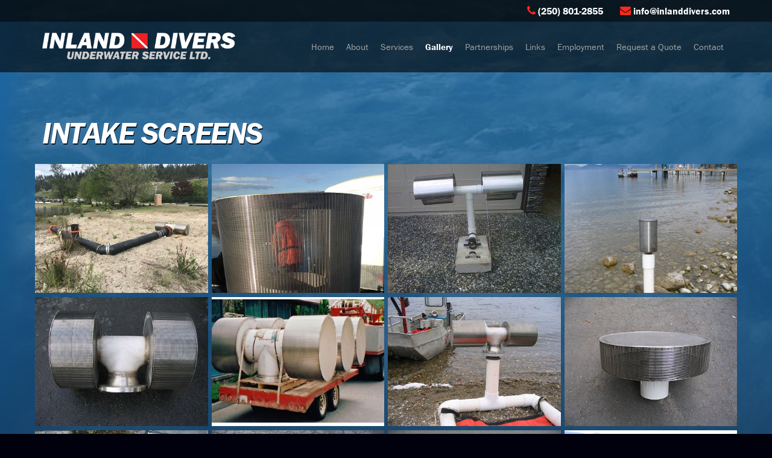

--- FILE ---
content_type: text/html; charset=UTF-8
request_url: https://www.inlanddivers.com/photos/intake-screens/
body_size: 3364
content:
<!DOCTYPE html>
<!--[if lt IE 7]><html class="no-js lt-ie9 lt-ie8 lt-ie7"> <![endif]-->
<!--[if IE 7]><html class="no-js lt-ie9 lt-ie8"> <![endif]-->
<!--[if IE 8]><html class="no-js lt-ie9"> <![endif]-->
<!--[if gt IE 8]><!--><html><!--<![endif]-->
<head>
	<meta charset="utf-8">
	<title>Intake Screens</title><meta property="og:title" content="Intake Screens"/><meta property="og:site_name" content="Inland Divers"/><meta property="og:url" content="https://www.inlanddivers.com/photos/intake-screens/"/>

	<meta http-equiv="x-dns-prefetch-control" content="on">
    <link rel="dns-prefetch" href="//cdn.csekcreative.com">
	<meta name="viewport" content="width=device-width, initial-scale=1, maximum-scale=1" />

	
	<link rel="stylesheet" type="text/css" href="/css/ie/normalize.css" />
	<link rel="stylesheet" type="text/css" href="/css/bootstrap-3.3.1.min.css" />
	<link rel="stylesheet" type="text/css" href="/css/jquery.mmenu.all.css" />
	<link rel="stylesheet" type="text/css" href="/css/style.css?v=36" />
	<link rel="stylesheet" type="text/css" href="/css/font-awesome.min.css" />
	<link rel="stylesheet" type="text/css" href="//cdn.csekcreative.com/shared/bootstrap-glyphicons/3.0.0/css/bootstrap-glyphicons.min.css" />
<link rel="stylesheet" type="text/css" href="//cdn.csekcreative.com/shared/fancybox/2.1.5/css/fancybox.min.css" />
	<script type="text/javascript" src="/js/ie/modernizr.min.js"></script>
<script type="text/javascript" src="//cdn.csekcreative.com/shared/jquery/1.9.1/jquery.min.js"></script>
<script type="text/javascript" src="/js/jquery.mmenu.min.all.js"></script>

    <script src="//use.typekit.net/ewc3viw.js"></script>
    <script>try{Typekit.load();}catch(e){}</script>


	<!--[if lt IE 9]>
		<script src="/js/ie/html5shiv.js"></script>
		<script src="/js/ie/respond.min.js"></script>
	<![endif]-->
	<!--[if lt IE 8]>
		<link href="/css/ie/bootstrap-ie7.css" rel="stylesheet" />
	<![endif]-->
</head>
    <body>
		<div id="page-container">
						<!--[if lt IE 7]>
	<p class="chromeframe">You are using an <strong>outdated</strong> browser. Please <a href="http://browsehappy.com/">upgrade your browser</a> or <a href="http://www.google.com/chromeframe/?redirect=true">activate Google Chrome Frame</a> to improve your experience.</p>
<![endif]-->			<section class="pre-header">
	<div class="container">
		<div class="row">
			<div class="col-md-6">

			</div>
			<div class="col-md-6">
				<div class="text-right">

			 &nbsp; <i class="fa fa fa-phone" style="color:#ff2919; font-size:18px;"></i>&nbsp;<a href="tel:2508012855">(250) 801-2855</a> &nbsp; &nbsp; &nbsp; <i class="fa fa fa-envelope" style="color:#ff2919; font-size:18px;"></i>&nbsp;<a href="mailto:info@inlanddivers.com">info@inlanddivers.com</a>				</div>
			</div>
		</div>
	</div>
</section>
<header>
	<div class="container">
		<div class="row">
			<div class="col-xs-9 col-sm-12 col-md-4">
				<a href="/">
					<img src="/files/558c8fd6-2fa4-443b-ad2f-0ab8d8a83529.png" alt="Inland Divers" title="Inland Divers" class="img-responsive logo" />
				</a>
			</div>
			<div class="col-xs-3 col-sm-12 col-md-8">
				<nav class="navbar navbar-default" id="desktop-menu">
					<div class="navbar-header">
						<a href="#mobile-menu" class="navbar-toggle collapsed">
							<span class="sr-only">Toggle navigation</span>
							<span class="icon-bar"></span>
							<span class="icon-bar"></span>
							<span class="icon-bar"></span>
						</a>
					</div>
					<div class="collapse navbar-collapse">
						<div class="navbar-inner">
							<ul  class="nav navbar-nav navbar-right level-1 depth-1">

	<li ><a href="/">Home</a></li>

	<li ><a href="/about/">About</a></li>

	<li ><a href="/services/" class="dropdown-toggle" data-toggle="dropdown">Services </a><ul class="level-2 depth-2 dropdown-menu">

	<li class=""><a href="/services/underwater-construction/">Underwater Construction</a></li>

	<li class=""><a href="/services/search-salvage-and-rescue/">Search Salvage and Rescue</a></li>

	<li class=""><a href="/services/welding-and-fabricating/">Welding and Fabricating</a></li>

	<li class=""><a href="/services/engineering/">Engineering</a></li>

	<li class=""><a href="/services/environment/">Environmental Response</a></li>

	<li class=""><a href="/services/rov-and-sonar-inspections/">ROV and Sonar Inspections</a></li>

	<li class=""><a href="/services/water-reservoir-inspection/">Water Reservoir Inspection</a></li>

	<li class=""><a href="/services/water-intake-systems/">Water Intake Systems</a></li>
</ul>
</li>

	<li class="active"><a href="/photos/" class="dropdown-toggle" data-toggle="dropdown">Gallery </a><ul class="level-2 depth-2 dropdown-menu">

	<li class=""><a href="/photos/directional-drilling/">Directional Drilling</a></li>

	<li class=""><a href="/photos/equipment/">Equipment</a></li>

	<li class=""><a href="/photos/intake-screens/">Intake Screens</a></li>

	<li class=""><a href="/photos/pipeline/">Pipeline</a></li>

	<li class=""><a href="/photos/personnel/">Personnel</a></li>

	<li class=""><a href="/photos/specialty-diving/">Specialty Diving</a></li>

	<li class=""><a href="/photos/construction/">Construction</a></li>

	<li class=""><a href="/photos/reservoir-cleaning/">Reservoir Cleaning</a></li>

	<li class=""><a href="/photos/salvage/">Salvage</a></li>
</ul>
</li>

	<li ><a href="/partnerships/">Partnerships</a></li>

	<li ><a href="/links/">Links</a></li>

	<li ><a href="/employment/">Employment</a></li>

	<li ><a href="/request-a-quote/">Request a Quote</a></li>

	<li ><a href="/contact/">Contact</a></li>
</ul>						</div>
					</div>
				</nav>
			</div>
		</div>
	</div>
</header>
			<style>
img.player-img {
	width: 25%!important;
	position: absolute;
	top: 35%;
	left: 35%;
}
</style>
<div class="section padding gallery">
	<div class="container">
		<div class="row"><div class="col-xs-12"><h1>Intake Screens <small></small></h1></div></div><div class="row"><div class="col-sm-2 col-md-3 item same" data-group="gal"><a href="/image/w1000/files/60413659-0e6c-4cae-8e39-0357d8b0b5a5.JPG" title="" class="fancybox" data-fancybox-type="image" data-fancybox-group="group1"><img src="/image/w400-h300-c4:3/files/60413659-0e6c-4cae-8e39-0357d8b0b5a5.JPG" class="img-responsive" alt="" /></a></div><div class="col-sm-2 col-md-3 item same" data-group="gal"><a href="/image/w1000/files/554d2c42-d808-4e74-bbed-4359d8a83529.jpg" title="" class="fancybox" data-fancybox-type="image" data-fancybox-group="group1"><img src="/image/w400-h300-c4:3/files/554d2c42-d808-4e74-bbed-4359d8a83529.jpg" class="img-responsive" alt="" /></a></div><div class="col-sm-2 col-md-3 item same" data-group="gal"><a href="/image/w1000/files/6041364d-72c4-4e9f-87cb-035ad8b0b5a5.jpg" title="" class="fancybox" data-fancybox-type="image" data-fancybox-group="group1"><img src="/image/w400-h300-c4:3/files/6041364d-72c4-4e9f-87cb-035ad8b0b5a5.jpg" class="img-responsive" alt="" /></a></div><div class="col-sm-2 col-md-3 item same" data-group="gal"><a href="/image/w1000/files/554d2889-7bd0-4cba-8d50-7754d8a83529.jpg" title="" class="fancybox" data-fancybox-type="image" data-fancybox-group="group1"><img src="/image/w400-h300-c4:3/files/554d2889-7bd0-4cba-8d50-7754d8a83529.jpg" class="img-responsive" alt="" /></a></div><div class="col-sm-2 col-md-3 item same" data-group="gal"><a href="/image/w1000/files/554d288e-681c-4b78-ad91-77a9d8a83529.jpg" title="" class="fancybox" data-fancybox-type="image" data-fancybox-group="group1"><img src="/image/w400-h300-c4:3/files/554d288e-681c-4b78-ad91-77a9d8a83529.jpg" class="img-responsive" alt="" /></a></div><div class="col-sm-2 col-md-3 item same" data-group="gal"><a href="/image/w1000/files/554d2894-4a3c-406f-91bf-7852d8a83529.JPG" title="" class="fancybox" data-fancybox-type="image" data-fancybox-group="group1"><img src="/image/w400-h300-c4:3/files/554d2894-4a3c-406f-91bf-7852d8a83529.JPG" class="img-responsive" alt="" /></a></div><div class="col-sm-2 col-md-3 item same" data-group="gal"><a href="/image/w1000/files/554d289a-9b2c-453c-8f01-78f4d8a83529.jpg" title="" class="fancybox" data-fancybox-type="image" data-fancybox-group="group1"><img src="/image/w400-h300-c4:3/files/554d289a-9b2c-453c-8f01-78f4d8a83529.jpg" class="img-responsive" alt="" /></a></div><div class="col-sm-2 col-md-3 item same" data-group="gal"><a href="/image/w1000/files/554d28a1-3b18-4551-bcf0-79b8d8a83529.jpg" title="" class="fancybox" data-fancybox-type="image" data-fancybox-group="group1"><img src="/image/w400-h300-c4:3/files/554d28a1-3b18-4551-bcf0-79b8d8a83529.jpg" class="img-responsive" alt="" /></a></div><div class="col-sm-2 col-md-3 item same" data-group="gal"><a href="/image/w1000/files/554d28a7-dc20-4f7a-a147-7a17d8a83529.jpg" title="" class="fancybox" data-fancybox-type="image" data-fancybox-group="group1"><img src="/image/w400-h300-c4:3/files/554d28a7-dc20-4f7a-a147-7a17d8a83529.jpg" class="img-responsive" alt="" /></a></div><div class="col-sm-2 col-md-3 item same" data-group="gal"><a href="/image/w1000/files/554d28cc-11d0-4993-95fa-7c05d8a83529.jpg" title="" class="fancybox" data-fancybox-type="image" data-fancybox-group="group1"><img src="/image/w400-h300-c4:3/files/554d28cc-11d0-4993-95fa-7c05d8a83529.jpg" class="img-responsive" alt="" /></a></div><div class="col-sm-2 col-md-3 item same" data-group="gal"><a href="/image/w1000/files/554d28d1-0f3c-44f2-9b04-7c9cd8a83529.jpg" title="" class="fancybox" data-fancybox-type="image" data-fancybox-group="group1"><img src="/image/w400-h300-c4:3/files/554d28d1-0f3c-44f2-9b04-7c9cd8a83529.jpg" class="img-responsive" alt="" /></a></div><div class="col-sm-2 col-md-3 item same" data-group="gal"><a href="/image/w1000/files/554d28e6-c238-4eb7-b032-7e8fd8a83529.jpg" title="" class="fancybox" data-fancybox-type="image" data-fancybox-group="group1"><img src="/image/w400-h300-c4:3/files/554d28e6-c238-4eb7-b032-7e8fd8a83529.jpg" class="img-responsive" alt="" /></a></div><div class="col-sm-2 col-md-3 item same" data-group="gal"><a href="/image/w1000/files/554d28ec-f9e0-44b4-a987-7eead8a83529.jpg" title="" class="fancybox" data-fancybox-type="image" data-fancybox-group="group1"><img src="/image/w400-h300-c4:3/files/554d28ec-f9e0-44b4-a987-7eead8a83529.jpg" class="img-responsive" alt="" /></a></div><div class="col-sm-2 col-md-3 item same" data-group="gal"><a href="/image/w1000/files/554d28f8-8fb0-4792-a358-7ffdd8a83529.jpg" title="" class="fancybox" data-fancybox-type="image" data-fancybox-group="group1"><img src="/image/w400-h300-c4:3/files/554d28f8-8fb0-4792-a358-7ffdd8a83529.jpg" class="img-responsive" alt="" /></a></div><div class="col-sm-2 col-md-3 item same" data-group="gal"><a href="/image/w1000/files/554d290b-b9ac-43a5-ae13-0270d8a83529.jpg" title="" class="fancybox" data-fancybox-type="image" data-fancybox-group="group1"><img src="/image/w400-h300-c4:3/files/554d290b-b9ac-43a5-ae13-0270d8a83529.jpg" class="img-responsive" alt="" /></a></div><div class="col-sm-2 col-md-3 item same" data-group="gal"><a href="/image/w1000/files/554d2c50-38f8-4cdb-bc1b-44d3d8a83529.JPG" title="" class="fancybox" data-fancybox-type="image" data-fancybox-group="group1"><img src="/image/w400-h300-c4:3/files/554d2c50-38f8-4cdb-bc1b-44d3d8a83529.JPG" class="img-responsive" alt="" /></a></div><div class="col-sm-2 col-md-3 item same" data-group="gal"><a href="/image/w1000/files/554d2c28-4018-4bbd-a6e5-4208d8a83529.jpg" title="" class="fancybox" data-fancybox-type="image" data-fancybox-group="group1"><img src="/image/w400-h300-c4:3/files/554d2c28-4018-4bbd-a6e5-4208d8a83529.jpg" class="img-responsive" alt="" /></a></div><div class="col-sm-2 col-md-3 item same" data-group="gal"><a href="/image/w1000/files/554d2c2f-4d9c-4ec0-acfb-4280d8a83529.jpg" title="" class="fancybox" data-fancybox-type="image" data-fancybox-group="group1"><img src="/image/w400-h300-c4:3/files/554d2c2f-4d9c-4ec0-acfb-4280d8a83529.jpg" class="img-responsive" alt="" /></a></div><div class="col-sm-2 col-md-3 item same" data-group="gal"><a href="/image/w1000/files/554d2c37-2c68-4efc-81b4-42d0d8a83529.jpg" title="" class="fancybox" data-fancybox-type="image" data-fancybox-group="group1"><img src="/image/w400-h300-c4:3/files/554d2c37-2c68-4efc-81b4-42d0d8a83529.jpg" class="img-responsive" alt="" /></a></div><div class="col-sm-2 col-md-3 item same" data-group="gal"><a href="/image/w1000/files/554d2c4a-88e0-4b83-99e9-4448d8a83529.JPG" title="" class="fancybox" data-fancybox-type="image" data-fancybox-group="group1"><img src="/image/w400-h300-c4:3/files/554d2c4a-88e0-4b83-99e9-4448d8a83529.JPG" class="img-responsive" alt="" /></a></div></div>	</div>
</div>			<footer>
	<div class="container">
		<div class="row">
			<div class="col-md-3">
				<a href="/">
					<img src="/files/558c8fd6-2fa4-443b-ad2f-0ab8d8a83529.png" alt="Inland Divers" title="Inland Divers" class="img-responsive" />
				</a>
			</div>
			<div class="col-md-8">
			
				<address>
					<ul class="fa-ul">
					<li><i class="fa-li fa fa-phone"></i>(250) 801-2855</li><li><i class="fa-li fa fa-envelope"></i><a href="mailto:info@inlanddivers.com">info@inlanddivers.com</a></li><li><i class="fa-li fa fa-globe"></i>2076 Fisher Rd, Kelowna</li><li><i class="fa-li fa fa-2nd-address"></i>BC V1W-2H2</li>					</ul>
				</address>
			</div>
            <div class="col-md-1">
				<div class="social-media">
				<a target="_blank" href="https://www.facebook.com/inlanddiversunderwaterservice?fref=ts"><i class="fa fa-facebook fa-2x"></i></a>              
                    
                    
                    
                    
                    
                    
                    
                    
                    
                    
                    </div>
			</div>
	
			
		</div>
        <hr>
		<div class="row">
            
			<div class="col-md-6">
				<p>Copyright &copy; 2026 Inland Divers Underwater Service. <br>All rights reserved.</p>
			</div>
			<div class="col-md-6">
				<p class="text-right">Website Design by<br><a href="http://www.csekcreative.com/" rel="nofollow" target="_blank">Kelowna Web Design Agency Csek Creative.</a></p>
			</div>
		</div>
	</div>
</footer>									<script type="text/javascript" src="//cdn.csekcreative.com/shared/fancybox/2.1.5/js/fancybox.min.js"></script>
<script type="text/javascript" src="/js/jquery.fancybox-media.js"></script>
<script type="text/javascript" src="//cdn.csekcreative.com/shared/bootstrap/3.3.1/js/bootstrap.min.js"></script>
<script type="text/javascript" src="/js/scripts.js?v=1"></script>
					</div>
		<nav id="mobile-menu">
			<ul  class="nav navbar-nav level-1 depth-1">

	<li ><a href="/">Home</a></li>

	<li ><a href="/about/">About</a></li>

	<li ><a href="/services/" class="dropdown-toggle" data-toggle="dropdown">Services </a><ul class="level-2 depth-2 dropdown-menu">

	<li class=""><a href="/services/underwater-construction/">Underwater Construction</a></li>

	<li class=""><a href="/services/search-salvage-and-rescue/">Search Salvage and Rescue</a></li>

	<li class=""><a href="/services/welding-and-fabricating/">Welding and Fabricating</a></li>

	<li class=""><a href="/services/engineering/">Engineering</a></li>

	<li class=""><a href="/services/environment/">Environmental Response</a></li>

	<li class=""><a href="/services/rov-and-sonar-inspections/">ROV and Sonar Inspections</a></li>

	<li class=""><a href="/services/water-reservoir-inspection/">Water Reservoir Inspection</a></li>

	<li class=""><a href="/services/water-intake-systems/">Water Intake Systems</a></li>
</ul>
</li>

	<li class="active"><a href="/photos/" class="dropdown-toggle" data-toggle="dropdown">Gallery </a><ul class="level-2 depth-2 dropdown-menu">

	<li class=""><a href="/photos/directional-drilling/">Directional Drilling</a></li>

	<li class=""><a href="/photos/equipment/">Equipment</a></li>

	<li class=""><a href="/photos/intake-screens/">Intake Screens</a></li>

	<li class=""><a href="/photos/pipeline/">Pipeline</a></li>

	<li class=""><a href="/photos/personnel/">Personnel</a></li>

	<li class=""><a href="/photos/specialty-diving/">Specialty Diving</a></li>

	<li class=""><a href="/photos/construction/">Construction</a></li>

	<li class=""><a href="/photos/reservoir-cleaning/">Reservoir Cleaning</a></li>

	<li class=""><a href="/photos/salvage/">Salvage</a></li>
</ul>
</li>

	<li ><a href="/partnerships/">Partnerships</a></li>

	<li ><a href="/links/">Links</a></li>

	<li ><a href="/employment/">Employment</a></li>

	<li ><a href="/request-a-quote/">Request a Quote</a></li>

	<li ><a href="/contact/">Contact</a></li>
</ul>		</nav>
		<script type="text/javascript">
//<![CDATA[
$(document).ready(function () {

	$('.fancybox').fancybox({
		openEffect: 'none',
		closeEffect: 'none',
		nextEffect: 'none',
		prevEffect: 'none',
		padding: 0,
		margin: [20, 0, 20, 0]
	});

});
//]]>
</script>		<script>
(function(i,s,o,g,r,a,m){i['GoogleAnalyticsObject']=r;i[r]=i[r]||function(){
(i[r].q=i[r].q||[]).push(arguments)},i[r].l=1*new Date();a=s.createElement(o),
m=s.getElementsByTagName(o)[0];a.async=1;a.src=g;m.parentNode.insertBefore(a,m)
})(window,document,'script','//www.google-analytics.com/analytics.js','ga');
ga('create', 'UA-15019951-19', 'www.inlanddivers.com');
ga('require', 'displayfeatures');
ga('send', 'pageview');
</script>
	</body>
</html>

--- FILE ---
content_type: text/css
request_url: https://www.inlanddivers.com/css/style.css?v=36
body_size: 4142
content:
/******* DO NOT REMOVE/MODIFY ANYTHING IN HERE, OVERRIDE LATER IF NECESSARY ******/
body,html {
	-webkit-overflow-scrolling: touch;
	font-size: 17px;
	font-size: 1rem;
	font-weight: 400;
	line-height: 1.625rem;
	overflow-x: hidden;
}
p {
	font-size: 1.2rem;
	line-height: 1.9rem;
	font-weight: 300;
}
#emergency-well{
	background:#a7241b;
	color:#fff;
	border:none;

	}
img.responsive {
	padding-left: 0;
	padding-right: 0;
}
img.responsive.pull-left {
	padding-left: 0;
	padding-right: 15px;
}
img.responsive.pull-right {
	padding-left: 15px;
	padding-right: 0;
}

.dropdown-submenu {
    position: relative;
}

.dropdown-submenu>.dropdown-menu {
    top: 0;
    left: 100%;
    margin-top: -6px;
    margin-left: -1px;
    -webkit-border-radius: 0 6px 6px 6px;
    -moz-border-radius: 0 6px 6px;
    border-radius: 0 6px 6px 6px;
}

.dropdown-submenu:hover>.dropdown-menu {
    display: block;
}

.dropdown-submenu>a:after {
    display: block;
    content: " ";
    float: right;
    width: 0;
    height: 0;
    border-color: transparent;
    border-style: solid;
    border-width: 5px 0 5px 5px;
    border-left-color: #ccc;
    margin-top: 5px;
    margin-right: -10px;
}

.dropdown-submenu:hover>a:after {
    border-left-color: #fff;
}

.dropdown-submenu.pull-left {
    float: none;
}

.dropdown-submenu.pull-left>.dropdown-menu {
    left: -100%;
    margin-left: 10px;
    -webkit-border-radius: 6px 0 6px 6px;
    -moz-border-radius: 6px 0 6px 6px;
    border-radius: 6px 0 6px 6px;
}
@font-face {
    font-family: 'BLOKKNeue-Regular';
    src: url('/fonts/BLOKKNeue-Regular.eot');
    src: url('/fonts/BLOKKNeue-Regular.eot?#iefix') format('embedded-opentype'),
         url('/fonts/BLOKKNeue-Regular.woff') format('woff'),
         url('/fonts/BLOKKNeue-Regular.svg#BLOKKNeue-Regular') format('svg');
    font-weight: normal;
    font-style: normal;
}
/******* END DO NOT REMOVE/MODIFY ANYTHING IN HERE, OVERRIDE LATER IF NECESSARY ******/

/******* BLOG STYLING ******/
.blog-post {
	line-height: 1.4;
	margin-bottom: 20px;
}
.blog-snippet p {
	font-size: 1rem;
	line-height: 1.4;
	font-weight: 300;
	display: block;
}
.blog-snippet h3 {
	font-size: 2.2rem;
	line-height: 1.4;
}
.blog-snippet h3 a {
	color: #55a697;
}
.blog-image {
	display: block;
	background-color: #f0f0f0;
	background-position: center;
	background-origin: border-box;
	background-size: cover;
}
.blog-image {
	width: 100%;
	height: 350px;
	border: 1px solid rgba(0,0,0,0.15);
}
.content-blog {
	padding: 4.2% 2.5rem;
	background: #f6f6f6; /* Old browsers */
	background: -moz-linear-gradient(-45deg, #f6f6f6 0%, #f6f6f6 10%, #ffffff 10%, #ffffff 90%, #f1f1f1 90%, #f6f6f6 100%); /* FF3.6+ */
	background: -webkit-gradient(linear, left top, right bottom, color-stop(0%, #f6f6f6), color-stop(10%, #f6f6f6), color-stop(10%, #ffffff), color-stop(90%, #ffffff), color-stop(90%, #f1f1f1), color-stop(100%, #f6f6f6)); /* Chrome,Safari4+ */
	background: -webkit-linear-gradient(-45deg, #f6f6f6 0%, #f6f6f6 10%, #ffffff 10%, #ffffff 90%, #f1f1f1 90%, #f6f6f6 100%); /* Chrome10+,Safari5.1+ */
	background: -o-linear-gradient(-45deg, #f6f6f6 0%, #f6f6f6 10%, #ffffff 10%, #ffffff 90%, #f1f1f1 90%, #f6f6f6 100%); /* Opera 11.10+ */
	background: -ms-linear-gradient(-45deg, #f6f6f6 0%, #f6f6f6 10%, #ffffff 10%, #ffffff 90%, #f1f1f1 90%, #f6f6f6 100%); /* IE10+ */
	background: linear-gradient(135deg, #f6f6f6 0%, #f6f6f6 10%, #ffffff 10%, #ffffff 90%, #f1f1f1 90%, #f6f6f6 100%); /* W3C */
 filter: progid:DXImageTransform.Microsoft.gradient( startColorstr='#f6f6f6', endColorstr='#f6f6f6', GradientType=1 ); /* IE6-9 fallback on horizontal gradient */
}
.content-blog h1, content-blog h2, .content h1, .content h2 {
	color: #55a697;
}
.content-blog p:first-of-type {
	font-size: 1.6rem;
	margin-bottom: 25px;
	line-height: 2.05rem;
	font-weight: 400;
}
/******* BLOG STYLING ******/



/****** SITE SPECIFIC CODE HERE ******/
* {
      font-family: "franklin-gothic-urw", 'arial', 'san-serif';
}
body {
	  background:#00010c url(../img/pageBack.jpg) repeat-x;
	color:#f1f1f1;
}
a {
    color:white;
		transition:all .2s ease-in-out;
}
a:hover {
    color:white;
}
p {
      line-height: 1.6rem;
}
h1 {
    font-size: 3.2rem;
  line-height: 1em;
  padding-bottom: .25em;
  letter-spacing: -0.04em;
  font-weight: 600;
  color: #fff !important;
  text-transform: uppercase;
  font-style: oblique;
      text-shadow: 1px 2px 0px rgba(0,0,0,.8);
}
h2 {
    font-weight: 600;
    font-size: 2em;
    color: #ffffff !important;
}
h3 {
    font-size: 1.5rem;
  line-height: 1em;
  padding-bottom: .25em;
  letter-spacing: -0.04em;
  font-weight: 600;
  color: #fff !important;
  text-transform: uppercase;
  font-style: oblique;
}
h3 small {
      color: white;
  font-size: 1em;
}

ul, ol {
    list-style-position: inside;
  font-size: 1.2em;
    padding-left:0px;
}
li {
    margin-bottom:.3em;
}
.logo {
    max-width:320px;
    width:100%;
}
.lead {
    font-size: 1.5em;
  line-height: 1.5em;
}
.padding {
    padding:55px 0px;
}
.no-padding {
    padding:0px;
}
.btn {
 font-size: 16px;
  font-weight: 500;
  /* font-size: 1.8rem; */
  text-align: center;
  -webkit-transition: background-color .5s ease-in-out,color .5s ease-in-out;
  -moz-transition: background-color .5s ease-in-out,color .5s ease-in-out;
  -o-transition: background-color .5s ease-in-out,color .5s ease-in-out;
  -ms-transition: background-color .5s ease-in-out,color .5s ease-in-out;
  transition: background-color .5s ease-in-out,color .5s ease-in-out;
  border: none;
  display: inline-block;
  /* height: 45px; */
  /* line-height: 33px; */
  text-decoration: none;
  /* border-radius: 0; */
  padding: 12px 17px;
  /* width: 100%; */
}
.btn-bg {
	font-size:1.7em;
	text-shadow:none;
}
.btn-secondary {
	background-color: #ff2919;
	color: #fff;
}
.pre-header {
	padding:5px;
	background: rgb(8,21,31);
	background:rgba(0,0,0,.8);
	color:#fff;
	font-size:1em;
	font-weight:700;
}
@media (max-width:768px){
	.pre-header .text-right {
		text-align:center;
	}
}
.pre-header p {
}
.pre-header a {
	text-decoration:none;
}
header {
	background: rgb(16,42,62);
      background: rgba(0,0,0,.6);
      padding: 18px 0px;
}
.navbar {
    min-height:0px;
    margin:0px;
}
.navbar-default {
    background-color: transparent;
    border-color: transparent;
    border:none;
	margin-top:6px;
}
.navbar-default .navbar-nav>li>a {
	color: #A3A3A3;
	font-weight: 400;
	font-size: .8em;
	padding: 8px 10px;
}
.navbar-default .navbar-nav>.active>a, .navbar-default .navbar-nav>.active>a:hover, .navbar-default .navbar-nav>.active>a:focus {
    color: #FFFFFF;
    background-color: transparent;
    font-weight: 600;
}
.navbar-default .navbar-nav>li>a:hover, .navbar-default .navbar-nav>li>a:focus {
    color:white;
}
.navbar-nav>li>.dropdown-menu {
    border-radius:0px;
    z-index:99999999;
}
.dropdown-menu>li>a {
  color: #000A22;
  text-transform: uppercase;
  letter-spacing: .05em;
}
.dropdown-menu>li>a:hover, .dropdown-menu>li>a:focus {
  color: #FFFFFF;
  text-decoration: none;
  background-color: #000A22;
}
.navbar-default .navbar-nav>.open>a, .navbar-default .navbar-nav>.open>a:hover, .navbar-default .navbar-nav>.open>a:focus {
  color: #FFF;
  background-color: transparent;
}
.navbar-right .dropdown-menu {
  right: auto;
  left: 0;
}
.mm-menu {
  background: #0c2a41;
}
.mm-menu .nav>li>a, .mm-menu .dropdown-menu>li>a {
	text-transform:uppercase !important;
	font-weight:700;
	font-family: "franklin-gothic-urw", 'arial', sans-serif,
}
.mm-list a.mm-subopen {
	background:#ff2919;
}
.mm-list > li.mm-selected > a.mm-subopen {
	background-color:#a00e03;
}
.mm-menu .nav>li>a:hover, .mm-menu .nav>li>a:focus, .mm-menu .dropdown-menu>li>a:hover, .mm-menu .dropdown-menu>li>a:focus {
	background-color:#a00e03;
}
.mm-menu .mm-list > li > a.mm-subclose {
	background:#ff2919;
	color: #fff !important;
  text-transform: uppercase;
  font-style: oblique;
	font-weight:900;
	font-size:1.25em;
}
.mm-list a.mm-subclose {
	padding-top:15px;
}
.mm-list a.mm-subclose:before {
	margin-bottom:-6px;
}
.carousel {
    overflow:hidden;
    background:black;
}

.carousel-inner>.item>img, .carousel-inner>.item>a>img {
    width:100%;
}
.carousel-caption {
    padding-bottom:0px;
      top:55%;
    text-shadow: 1px 1px 1px black;
    text-align:left;
}
.carousel h3 {
      font-size: 5em;
  font-weight: 500;
  text-transform: capitalize;
  margin-bottom: 10px;
  line-height: .8em;

}
.carousel h3 em {
     font-style:normal;
    font-weight:700;
}
.carousel p {
    font-style: italic;
  letter-spacing: .1em;
  font-size: 1.2em;
  font-weight: 100;
    margin-bottom:20px;
    line-height:1.1em;
}
.carousel-control {
    z-index:999999999;
}
.carousel-control .fa {
    font-size:3em;
    top:45%;
}
.carousel-control.left, .carousel-control.right {
    background:none;
    text-shadow:none;
}
.carousel-control.right .fa-angle-right {
    right: -50px;
    position: absolute;
    transition:all .7s;
}
.carousel-control.left .fa-angle-left {
    left: -50px;
    position: absolute;
    transition:all .7s;
}
.carousel-control.right:hover .fa-angle-right {
    right:50%;
    transition:all .3s;
}
.carousel-control.left:hover .fa-angle-left {
    left:50%;
    transition:all .3s;
}

/*******  FOOTER  ******/
footer {
	color: white;
	padding: 20px 0px;
    background-color: black;
}

footer .row:first-child {
	padding: 20px 0px;
}
footer p {
	font-size: .7em;
	color: white;
	margin-bottom: 0px;
	text-transform: uppercase;
	letter-spacing: .2em;
    line-height: 1.8em;
}
footer a {
	color: white;
}
footer a:hover, footer a:focus {
	color: white;
}
footer hr {
	border-top: 1px solid #2C2C2C;
}
footer .fa-ul {
	list-style-position: inside;
	margin-left: 0px;
	margin-bottom: 0px;
	text-transform: uppercase;
	letter-spacing: .1em;
	font-size: .8em;
	margin-top: 10px;
}
footer .fa-li {
	position: static;
	left: 0;
	width: auto;
	top: 0;
	text-align: center;
	margin-right: .5em;
}
footer .fa-ul>li {
	display: inline-block;
	margin-right: 1em;
	margin-bottom: 0px;
}

footer .fa-2x {
	font-size: 1.1em;
	width: 40px;
	height: 40px;
	background: #454545;
	line-height: 40px;
	border-radius: 50%;
	text-align: center;
	transition: all .3s;
}
footer .fa-2x:hover {
	background: #FF0000;
}
footer address {
	line-height: 1.6em;
	;
	margin-bottom: 0px;
}
footer .social-media {
	text-align: right;
}
.shoutout .item {

}
.shoutout .text {
    color: white;
	background:rgba(0,0,0,.3);
  	padding: 5% 6%;
    max-width:100%;
    margin:auto;

}
.no-gutter {
	padding-left:0px;
	padding-right:0px;
}
.shoutout .text:nth-of-type(2) {
	background:rgba(0,0,0,.6);
}
.shoutout .text:nth-of-type(3) {
	background:rgb(5, 20, 34);
}
.shoutout:nth-of-type(1) img {
      border: 5px solid rgb(13, 48, 78);
    border-bottom:none;
}
.shoutout:nth-of-type(2) img {
      border: 5px solid rgb(12, 40, 65);
     border-bottom:none;
}
.shoutout:nth-of-type(3) img {
      border: 5px solid  rgb(9, 29, 51);
     border-bottom:none;
}

.shoutout p {
	font-weight:bold;
	line-height:1.5em;
	font-size:1em;
}
.shoutout h3 {
    font-size: 1.55em;
    margin-top: 0px;
    font-style: oblique;
    text-transform: uppercase;
    font-weight: 900;
    letter-spacing: -0.04em;
}
.shoutout h3 a {
    color:white;
		transition: all .3s ease-in-out;
}
.shoutout h3 a:hover {
    text-decoration:none;
		color:#ff2919;
}
.shoutout .item p {
  font-size: 1.3em;
  letter-spacing: .1em;
  line-height: 1.5em;
  font-style: italic;
  font-weight: 100;
}
.shoutout .item .btn {
    margin-top:20px;
}
.shoutout .item.odd {
    background: url('../img/metal-black.jpg');
    position:relative;
}
.shoutout .item.odd .text {

}
.shoutout .blue-arrow {
    position: absolute;
  z-index: 9999;
  right: -1px;
  line-height: 100%;
  top: 40%;
    display:none;
}
.shoutout .white-arrow {
    position: absolute;
  z-index: 9999;
  left: -1px;
  line-height: 100%;
  top: 40%;
    display:none;
}
.shoutout .item.even {
    background: url('../img/metal-white.jpg');
  background-position: center;
}
.shoutout .item.even .text, .shoutout .item.even h3 a  {
      color: rgb(0, 0, 19);
}

.intro {
}
.intro .large {
      color: rgb(252, 0, 0);
  font-size: 3em;
  margin: 0px;
  padding: 40px 0px 60px;
    position:relative;
    display:inline-block;
    font-weight:500;
}
.intro .large .first {
    position: absolute;
    font-size: 5em;
    color: rgba(0, 0, 0, 0.1);
    top: .3em;
    left: -70px;
    z-index: 1;
}
.intro .large .last {
    position: absolute;
    font-size: 5em;
    color: rgba(0, 0, 0, 0.1);
    z-index: 1;
    top: .35em;
    right:-70px;
}

.mm-menu .nav>li>a {
    color:white;
}
.mm-menu .nav>li>a:hover, .mm-menu .nav>li>a:focus, .mm-menu .dropdown-menu>li>a:hover, .mm-menu .dropdown-menu>li>a:focus {
    background-color: #252525;
}
.mm-menu .dropdown-menu>li>a {
	color: #FFFFFF;
	text-transform: capitalize;
	letter-spacing: 0em;
}
.cta-caption {
	text-shadow: 1px 2px 0px rgba(0,0,0,.8);
}
.cta-caption h2 {
	font-size: 3.2rem;
	line-height: 1em;
	padding-bottom: .25em;
	letter-spacing:-0.04em;
	font-weight: 600;
	color: #fff !important;
	text-transform:uppercase;
	font-style:oblique;
}
.cta-caption p {
  font-weight: 400;
  font-size: 1.55rem;
  line-height: 32px;
  color: #fff;
  opacity: .95;
		padding-bottom: .25em;

}

.cta-caption a {
	color:#fff;
}

.links img {
    max-width: 250px;
  max-height: 100px;
    margin-right:20px;
    margin-bottom:20px;
}
/*******  GALLERY  ******/
.gallery .item {
    padding:3px;
}
.gallery .item img {
    width:100%;
}
.fancybox-skin {
    padding:0 !important;
}
.fancybox-nav {
  width:6%!important;
}

@media (max-width:1300px) {
    .carousel h3 {
  font-size: 4em;
    }

}
@media (max-width:1199px) {
.carousel-caption {
    top:20%;
}

@media (max-width:990px) {
.cta-full 
 {
   background:#333!important;
   padding-top:0px;
}
header {
    padding:20px 0px 10px;
}
header .container {
    width:100%;
}
.logo {
    margin:auto;
}
.navbar-default {
    text-align:center;
}
.navbar-right {
    float:none !important;
    display:inline-block;
}

}
@media (max-width:991px) {
    .carousel-caption {
        position:static;
		display:none;
        padding:20px 10px;
    }
.carousel h3 {
  font-size: 2.5em;
    margin-top:0px;
}
.carousel p {
    margin:0px;
}
.carousel p:last-child {
    margin-top:10px;
}
footer {
    text-align:center;
}
footer .fa-ul {
    text-align:center;
}
footer .social-media {
    text-align:center;
    margin-top: 10px;
  margin-bottom: 5px;
}
.text-right {
  text-align: center;
}
footer hr {
  margin-top: 10px;
  margin-bottom: 10px;
}
footer .row:first-child {
    padding:0px;
}
footer p {
      line-height: 1.8em;
}
.lead {
    font-size:1.3em;
}
.intro .large {
    padding-bottom:0px;
    font-size:2.5em;
}
.intro .large .first {
  top: .35em;
  left: -60px;
}
.intro .large .last {
  right: -60px;
}
}

@media (min-width:990px) {
#emergency-well{

	margin-top:-125px;
	 transition: all 1s;

	}

	#emergency-well:hover{

		box-shadow:0px 0px 10px rgba(0,0,0,.5);


	}
}

@media (max-width:767px) {
    .shoutout .same {
        height:auto !important;
    }
    header {
        padding:0px;
    }
.logo {
  margin: 0;
    padding: 10px 0px 7px;
}
.navbar-default {
    margin-top:0px;
}
.navbar-toggle {
   background-color: #FF0000;
  background-image: none;
  border: 1px solid #FF0000 !important;
  border-radius: 0px;
  margin: 0px;
  width: 100%;
  max-width: 80px;
  height: 70px;
  margin-right: -15px;
  padding-top: 26px;
}
.navbar-default .navbar-toggle:hover, .navbar-default .navbar-toggle:focus {
    background-color:#A10000;
    border-color:#A10000 !important;
}
.navbar-default .navbar-toggle .icon-bar {
  background-color: #FFF;
}
.navbar-toggle .icon-bar {
  display: block;
  width: 50%;
  height: 2px;
  border-radius: 1px;
  margin: auto;
}
.shoutout .item .text {
      padding: 50px 20px;
  max-width: 100%;
}
h1 {
	font-size: 2.5rem;
}
}
@media (max-width:480px) {
    .padding {
        padding:30px 0px;
    }
.carousel-caption {
    text-align:left;
    padding:20px;
}
.lead {
    font-size:1.1em;
}
.intro {
    text-align:left;
}
.intro .large {
    font-size:2em;
    padding-top:0px;
}
.intro .large .first, .intro .large .last {
    display:none;
}
.shoutout .item h3 {
    font-size:2em;
}
.shoutout .item .text {
    padding:30px 20px;
}
.shoutout .item p {
    font-size:1em;
}
.shoutout .item .text {
    max-width:100%;
}
.btn-bg {
	font-size: 1em;
}
.cta-caption h2 {
	font-size: 2rem;
}
}
@media (max-width:375px){
	.break-xs {
		display: block !important;
	}
}
@media (max-width:450px){
	.cta-caption p {
		font-size: 1.25rem;
		line-height: 1.4;
	}
	.logo {
		margin: 13px 0 0;
	}
	.pre-header a {
		font-size:.7rem;
	}
}
/****** END SITE SPECIFIC CODE HERE ******/


--- FILE ---
content_type: application/javascript
request_url: https://www.inlanddivers.com/js/scripts.js?v=1
body_size: 366
content:
$(document).ready(function() {

	/* Mmenu */
	$("#mobile-menu").mmenu();
	
	

});















/* Same Height Plugin */
function match_height(){
	var match_groups = {};
	var match_group;
	var tmp_height = 0;
	$('.same').each(function(index){
	//$('.same:not(.samed)').each(function(index){
		match_group = $(this).attr('data-group');
		$(this).css('height','auto');
		tmp_height = $(this).height();
		if(!(match_group in match_groups))
			match_groups[match_group] = 0;
		if(tmp_height >= match_groups[match_group])
			match_groups[match_group] = tmp_height;
		
	});
	$.each(match_groups,function(key,value){
		$('.same[data-group="' + key + '"]').height(value).addClass('samed');
	});
}

$(window).load(function(){
	match_height();
});
$(window).resize(function(){
	match_height();
});

--- FILE ---
content_type: text/plain
request_url: https://www.google-analytics.com/j/collect?v=1&_v=j102&a=1613274334&t=pageview&_s=1&dl=https%3A%2F%2Fwww.inlanddivers.com%2Fphotos%2Fintake-screens%2F&ul=en-us%40posix&dt=Intake%20Screens&sr=1280x720&vp=1280x720&_u=IGBAgAABAAAAACAAI~&jid=1144943978&gjid=1978545168&cid=2011556904.1769376282&tid=UA-15019951-19&_gid=2023557648.1769376282&_slc=1&z=939550946
body_size: -451
content:
2,cG-YG3GFZRGDD